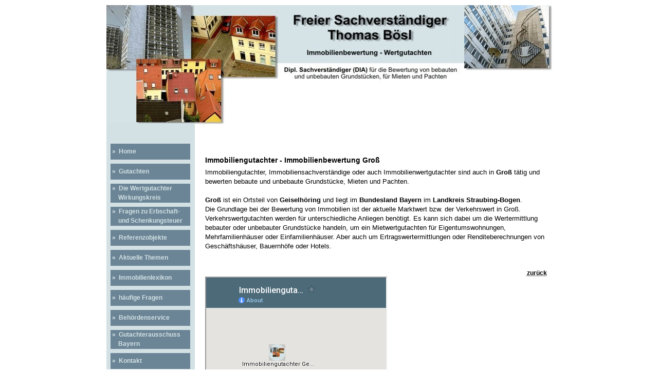

--- FILE ---
content_type: text/html
request_url: https://immobiliensachverstaendiger-boesl.de/immobilienbewertung-geiselhoering-gross-immobiliengutachter.html
body_size: 7547
content:
<!DOCTYPE html PUBLIC "-//W3C//DTD XHTML 1.0 Transitional//EN" "http://www.w3.org/TR/xhtml1/DTD/xhtml1-transitional.dtd">
<html xmlns="http://www.w3.org/1999/xhtml" lang="de" xml:lang="de">
<head>
	<title>Immobiliengutachter Gro&szlig; Immobilienbewertung Verkehrswertermittlung Landkreis Straubing-Bogen</title>
	<meta http-equiv="content-type" content="text/html;charset=iso-8859-1"/>
	<meta name="description" content="Immobiliensachverst&auml;ndige Gro&szlig; Immobilienbewertung von Grundst&uuml;cken, Wohnungen, H&auml;usern, Wohnrechte, Portfolio-Bewertung"/>
	<meta name="keywords" content="Immobiliensachverst&auml;ndiger Immobilienbewertung Immobilienbewerter Immobiliengutachten Immobiliensch&auml;tzung Beleihungswert Geb&auml;udebewertung GrundstÃ¼cksbewertung Mietgutachten"/>
	<meta name="robots" content="index, follow"/>
	<meta name="author" content="Immobiliensachverst&auml;ndiger B&ouml;sl M&uuml;nchen"/>
	<meta name="copyright" content="Immobiliensachverst&auml;ndiger Thomas B&ouml;sl"/>
	<meta name="creator" content="Andrea Schmitt Office Service"/>
  	<meta name="page-topic" content="Bauen Wohnen Immobiliensachverst&auml;ndige"/>
	<meta name="page-type" content="Immobilienbewertung Immobiliengutachten Immobiliensachverst&auml;ndige Hausbau Hauskauf Hausbewertung"/>
	<meta name="date" content="2022-01-10"/>
	<meta name="audience" content="all"/>
	<meta name="language" content="de"/>
	<meta name="viewport" content="width=device-width, initial-scale=1, user-scalable=no"/>
	<link rel="stylesheet" href="css/layout-boesl.css"/>
	<link rel="shortcut icon" type="images/favicon.ico" href="https://www.immobiliensachverstaendiger-boesl.de/favicon.ico"/>
	<style type="text/css">
	<!--
	
	-->
	</style>
	
<script type="text/javascript">

  var _gaq = _gaq || [];
  _gaq.push(['_setAccount', 'UA-3721042-1']);
  _gaq.push(['_gat._anonymizeIp']);
  _gaq.push(['_trackPageview']);

  (function() {
    var ga = document.createElement('script'); ga.type = 'text/javascript'; ga.async = true;
    ga.src = ('https:' == document.location.protocol ? 'https://ssl' : 'http://www') + '.google-analytics.com/ga.js';
    var s = document.getElementsByTagName('script')[0]; s.parentNode.insertBefore(ga, s);
  })();

</script>	
	
</head>
  <body>
<div id="wrapper">
<div id="picture" align="left">
<picture>
<source media="(min-width: 45em)" class="imageContainer" src="css/extralarge.jpg">
<source media="(min-width: 18em)" class="imageContainer" src="css/large.jpg">
<source class="imageContainer" src="css/medium.jpg">
<img class="imageContainer" src="css/extralarge.jpg" alt="Immobiliengutachter Thomas B&ouml;sl Immobilienbewertungen"/>
</picture>
</div>
<div id="imageContainer">
</div>

<div class="nav-open">
<a href="#nav" title="Navigation anzeigen">&darr; Navigation anzeigen &darr;</a>
</div>

<div id="nav">
<ul>
<li><a href="index.html">&nbsp;&raquo;&nbsp;&nbsp;Home</a></li>
<li><a title="Gutachten f&uuml;r Immobilien" href="gutachten-zur-verkehrswertermittlung.html">&nbsp;&raquo;&nbsp;&nbsp;Gutachten</a></li>
<li><a class="navlink" title="Wertgutachter f&uuml;r Immobilien Wirkungskreis" href="immobilienbewertung-wirkungskreis.html">&nbsp;&raquo;&nbsp;&nbsp;Die Wertgutachter<br/>&nbsp; &nbsp; &nbsp;Wirkungskreis</a></li>
<li><a class="navlink" title="Immobilienbewertung Fragen Erbschaftsteuer und Schenkungsteuer" href="haeufige-fragen-zur-immobilienbewertung-erbschaftsteuer-und-schenkungsteuer.html">&nbsp;&raquo;&nbsp;&nbsp;Fragen zu Erbschaft-<br/>&nbsp; &nbsp; &nbsp;und Schenkungsteuer </a></li>
<li><a title="Referenzobjekte Immobilienbewertung" href="immobilienbewertung-referenzobjekte.html">&nbsp;&raquo;&nbsp;&nbsp;Referenzobjekte</a></li>
<li><a title="Aktuelle Themen zur Immobilienbewertung" href="immobiliengutachten-aktuelle-themen.html">&nbsp;&raquo;&nbsp;&nbsp;Aktuelle Themen</a></li>
<li><a title="Immobilienlexikon Immobilienbewertung" href="immobilienlexikon.html">&nbsp;&raquo;&nbsp;&nbsp;Immobilienlexikon</a></li>
<li><a title="h&auml;ufige Fragen zur Immobilienbewertung" href="haeufige-fragen-zur-immobilienbewertung.html">&nbsp;&raquo;&nbsp;&nbsp;h&auml;ufige Fragen</a></li>
<li><a title="Sachverst&auml;ndigenb&uuml;ro Thomas B&ouml;sl Beh&ouml;rdenservice" href="immobiliensachvertsaendiger-boesl-behoerdenservice.html">&nbsp;&raquo;&nbsp;&nbsp;Beh&ouml;rdenservice</a></li>
<li><a class="navlink" title="Gutachteraussch&uuml;sse Immobilienbewertung" href="gutachterausschuesse-bayern.html">&nbsp;&raquo;&nbsp;&nbsp;Gutachterausschuss<br/>&nbsp; &nbsp; &nbsp;Bayern</a></li>
<li><a title="Sachverst&auml;ndigenb&uuml;ro Thomas B&ouml;sl Kontakt" href="thomas-boesl-kontakt.php">&nbsp;&raquo;&nbsp;&nbsp;Kontakt</a></li>
<li><a title="Sachverst&auml;ndigenb&uuml;ro Thomas B&ouml;sl Impressum" href="thomas-boesl-impressum.html">&nbsp;&raquo;&nbsp;&nbsp;Impressum</a></li>
<li><a title="Sachverst&auml;ndigenb&uuml;ro Thomas B&ouml;sl Datenschutzerkl&auml;rung" href="thomas-boesl-datenschutzerkaerung.html">&nbsp;&raquo;&nbsp;&nbsp;Datenschutzerkl&auml;rung</a></li>
<li class="close"><a href="#header">&nbsp; <b>&uarr; Men&uuml; schlie&szlig;en &uarr;</b></a></li>
</ul>
</div>

<div id="content">
<h1><br/>Immobiliengutachter - Immobilienbewertung Gro&szlig;<br/></h1>
<h2>Immobiliengutachter, Immobiliensachverst&auml;ndige oder auch Immobilienwertgutachter sind auch in <b>Gro&szlig;</b> t&auml;tig und bewerten bebaute und unbebaute Grundst&uuml;cke, Mieten und Pachten.<br/><br/>
	<b>Gro&szlig;</b> ist ein Ortsteil von <b>Geiselh&ouml;ring</b> und liegt im <b>Bundesland Bayern</b> im <b>Landkreis Straubing-Bogen</b>.<br/>
Die Grundlage bei der Bewertung von Immobilien ist der aktuelle Marktwert bzw. der Verkehrswert in Gro&szlig;. Verkehrswertgutachten werden f&uuml;r unterschiedliche Anliegen ben&ouml;tigt. Es kann sich dabei um die Wertermittlung bebauter oder unbebauter Grundst&uuml;cke handeln, um ein Mietwertgutachten f&uuml;r Eigentumswohnungen, Mehrfamilienh&auml;user oder Einfamilienh&auml;user. Aber auch um Ertragswertermittlungen oder Renditeberechnungen von Gesch&auml;ftsh&auml;user, Bauernh&ouml;fe oder Hotels.<br/>
<br/><br/></h2>
<h3 align="right"><a href="javascript:history.back()"><b>zur&uuml;ck</b></a></h3>
<h2>
<iframe src="https://www.google.com/maps/d/u/0/embed?mid=1NnlBCwyADYgJS_3GrrinM-J-9vU"></iframe><br/>
<small><a href="https://www.google.com/maps/d/u/0/embed?mid=1NnlBCwyADYgJS_3GrrinM-J-9vU">Immobiliengutachter Gro&szlig; Immobilienbewertung</a></small><br/><br/>
Sind Sie auf der Suche nach einem Immobiliengutachter, Immobiliensachverst&auml;ndigen, Immobilienwertgutachter in den Regionen Oberbayern - Niederbayern - Oberpfalz?<br/><br/>
Nehmen Sie per E-Mail <a title="Sachverst&auml;ndigenb&uuml;ro f&uuml;r Immobilien Thomas B&ouml;sl" href="thomas-boesl-kontakt.php">Kontakt</a> mit uns auf oder rufen Sie uns an.<br/><br/>
</h2>
</div>

<div id="footer">
<h3>&nbsp; &nbsp; &nbsp; <b>Immobilienbewertung Gro&szlig; - Thomas B&ouml;sl &nbsp; &nbsp; &nbsp; <a class="kontakt" title="anrufen bei Thomas B&ouml;sl" href="tel:+499961910261">Tel.: 0 99 61 - 91 02 61</a></b>&nbsp; &nbsp; &nbsp; &nbsp; &nbsp; &nbsp; &nbsp; <a class="sitemap" href="sitemap.html">Sitemap</a>&nbsp; &nbsp; &nbsp; &nbsp; &nbsp; &nbsp; &nbsp; &nbsp; &nbsp; &nbsp; &nbsp; &nbsp; &nbsp; &nbsp; &nbsp; &nbsp; &nbsp; &nbsp; &nbsp; &nbsp; &nbsp; &nbsp; &nbsp; &nbsp; &nbsp; &nbsp; &nbsp; &nbsp; &nbsp; &nbsp; &nbsp; <a style="color:gray;" class="sitemap" title="Webdesign as-os.de" href="https://www.as-os.de">created by as-os.de</a></h3>
</div>
</div>
</body>
</html>

--- FILE ---
content_type: text/html; charset=utf-8
request_url: https://www.google.com/maps/d/embed?mid=1NnlBCwyADYgJS_3GrrinM-J-9vU
body_size: 31656
content:
<!DOCTYPE html><html itemscope itemtype="http://schema.org/WebSite"><head><script nonce="-BKJBU_VDsxyttxYcbCWDA">window['ppConfig'] = {productName: '06194a8f37177242d55a18e38c5a91c6', deleteIsEnforced:  false , sealIsEnforced:  false , heartbeatRate:  0.5 , periodicReportingRateMillis:  60000.0 , disableAllReporting:  false };(function(){'use strict';function k(a){var b=0;return function(){return b<a.length?{done:!1,value:a[b++]}:{done:!0}}}function l(a){var b=typeof Symbol!="undefined"&&Symbol.iterator&&a[Symbol.iterator];if(b)return b.call(a);if(typeof a.length=="number")return{next:k(a)};throw Error(String(a)+" is not an iterable or ArrayLike");}var m=typeof Object.defineProperties=="function"?Object.defineProperty:function(a,b,c){if(a==Array.prototype||a==Object.prototype)return a;a[b]=c.value;return a};
function n(a){a=["object"==typeof globalThis&&globalThis,a,"object"==typeof window&&window,"object"==typeof self&&self,"object"==typeof global&&global];for(var b=0;b<a.length;++b){var c=a[b];if(c&&c.Math==Math)return c}throw Error("Cannot find global object");}var p=n(this);function q(a,b){if(b)a:{var c=p;a=a.split(".");for(var d=0;d<a.length-1;d++){var e=a[d];if(!(e in c))break a;c=c[e]}a=a[a.length-1];d=c[a];b=b(d);b!=d&&b!=null&&m(c,a,{configurable:!0,writable:!0,value:b})}}
q("Object.is",function(a){return a?a:function(b,c){return b===c?b!==0||1/b===1/c:b!==b&&c!==c}});q("Array.prototype.includes",function(a){return a?a:function(b,c){var d=this;d instanceof String&&(d=String(d));var e=d.length;c=c||0;for(c<0&&(c=Math.max(c+e,0));c<e;c++){var f=d[c];if(f===b||Object.is(f,b))return!0}return!1}});
q("String.prototype.includes",function(a){return a?a:function(b,c){if(this==null)throw new TypeError("The 'this' value for String.prototype.includes must not be null or undefined");if(b instanceof RegExp)throw new TypeError("First argument to String.prototype.includes must not be a regular expression");return this.indexOf(b,c||0)!==-1}});function r(a,b,c){a("https://csp.withgoogle.com/csp/proto/"+encodeURIComponent(b),JSON.stringify(c))}function t(){var a;if((a=window.ppConfig)==null?0:a.disableAllReporting)return function(){};var b,c,d,e;return(e=(b=window)==null?void 0:(c=b.navigator)==null?void 0:(d=c.sendBeacon)==null?void 0:d.bind(navigator))!=null?e:u}function u(a,b){var c=new XMLHttpRequest;c.open("POST",a);c.send(b)}
function v(){var a=(w=Object.prototype)==null?void 0:w.__lookupGetter__("__proto__"),b=x,c=y;return function(){var d=a.call(this),e,f,g,h;r(c,b,{type:"ACCESS_GET",origin:(f=window.location.origin)!=null?f:"unknown",report:{className:(g=d==null?void 0:(e=d.constructor)==null?void 0:e.name)!=null?g:"unknown",stackTrace:(h=Error().stack)!=null?h:"unknown"}});return d}}
function z(){var a=(A=Object.prototype)==null?void 0:A.__lookupSetter__("__proto__"),b=x,c=y;return function(d){d=a.call(this,d);var e,f,g,h;r(c,b,{type:"ACCESS_SET",origin:(f=window.location.origin)!=null?f:"unknown",report:{className:(g=d==null?void 0:(e=d.constructor)==null?void 0:e.name)!=null?g:"unknown",stackTrace:(h=Error().stack)!=null?h:"unknown"}});return d}}function B(a,b){C(a.productName,b);setInterval(function(){C(a.productName,b)},a.periodicReportingRateMillis)}
var D="constructor __defineGetter__ __defineSetter__ hasOwnProperty __lookupGetter__ __lookupSetter__ isPrototypeOf propertyIsEnumerable toString valueOf __proto__ toLocaleString x_ngfn_x".split(" "),E=D.concat,F=navigator.userAgent.match(/Firefox\/([0-9]+)\./),G=(!F||F.length<2?0:Number(F[1])<75)?["toSource"]:[],H;if(G instanceof Array)H=G;else{for(var I=l(G),J,K=[];!(J=I.next()).done;)K.push(J.value);H=K}var L=E.call(D,H),M=[];
function C(a,b){for(var c=[],d=l(Object.getOwnPropertyNames(Object.prototype)),e=d.next();!e.done;e=d.next())e=e.value,L.includes(e)||M.includes(e)||c.push(e);e=Object.prototype;d=[];for(var f=0;f<c.length;f++){var g=c[f];d[f]={name:g,descriptor:Object.getOwnPropertyDescriptor(Object.prototype,g),type:typeof e[g]}}if(d.length!==0){c=l(d);for(e=c.next();!e.done;e=c.next())M.push(e.value.name);var h;r(b,a,{type:"SEAL",origin:(h=window.location.origin)!=null?h:"unknown",report:{blockers:d}})}};var N=Math.random(),O=t(),P=window.ppConfig;P&&(P.disableAllReporting||P.deleteIsEnforced&&P.sealIsEnforced||N<P.heartbeatRate&&r(O,P.productName,{origin:window.location.origin,type:"HEARTBEAT"}));var y=t(),Q=window.ppConfig;if(Q)if(Q.deleteIsEnforced)delete Object.prototype.__proto__;else if(!Q.disableAllReporting){var x=Q.productName;try{var w,A;Object.defineProperty(Object.prototype,"__proto__",{enumerable:!1,get:v(),set:z()})}catch(a){}}
(function(){var a=t(),b=window.ppConfig;b&&(b.sealIsEnforced?Object.seal(Object.prototype):b.disableAllReporting||(document.readyState!=="loading"?B(b,a):document.addEventListener("DOMContentLoaded",function(){B(b,a)})))})();}).call(this);
</script><title itemprop="name">Immobiliengutachter Geiselhöring OT Groß Immobilienbewertung - Google My Maps</title><meta name="robots" content="noindex,nofollow"/><meta http-equiv="X-UA-Compatible" content="IE=edge,chrome=1"><meta name="viewport" content="initial-scale=1.0,minimum-scale=1.0,maximum-scale=1.0,user-scalable=0,width=device-width"/><meta name="description" itemprop="description" content="Thomas Bösl - Dipl.-Sachverständiger (DIA), EU-zertifizierter Sachverständiger nach DIN EN ISO/IEC 17024, sowie öffentlich bestellte u. vereidigte Sachverständige für die Bewertung von bebauten und unbebauten Grundstücken, für Mieten und Pachten. Immobiliensachverständige für Immobilienbewertung, Immobiliengutachten oder Verkehrswertermittlungen in den Regionen Oberbayern - Niederbayern - Oberpfalz.
 94362 Neukirchen
 Unterwachsenberg 1
 Tel. 09961 - 910261
 Zweigstelle:
 Dr.-Rank-Str. 3
 82275 Emmering
 www.immobiliensachverstaendiger-boesl.de "/><meta itemprop="url" content="https://www.google.com/maps/d/viewer?mid=1NnlBCwyADYgJS_3GrrinM-J-9vU"/><meta itemprop="image" content="https://www.google.com/maps/d/thumbnail?mid=1NnlBCwyADYgJS_3GrrinM-J-9vU"/><meta property="og:type" content="website"/><meta property="og:title" content="Immobiliengutachter Geiselhöring OT Groß Immobilienbewertung - Google My Maps"/><meta property="og:description" content="Thomas Bösl - Dipl.-Sachverständiger (DIA), EU-zertifizierter Sachverständiger nach DIN EN ISO/IEC 17024, sowie öffentlich bestellte u. vereidigte Sachverständige für die Bewertung von bebauten und unbebauten Grundstücken, für Mieten und Pachten. Immobiliensachverständige für Immobilienbewertung, Immobiliengutachten oder Verkehrswertermittlungen in den Regionen Oberbayern - Niederbayern - Oberpfalz.
 94362 Neukirchen
 Unterwachsenberg 1
 Tel. 09961 - 910261
 Zweigstelle:
 Dr.-Rank-Str. 3
 82275 Emmering
 www.immobiliensachverstaendiger-boesl.de "/><meta property="og:url" content="https://www.google.com/maps/d/viewer?mid=1NnlBCwyADYgJS_3GrrinM-J-9vU"/><meta property="og:image" content="https://www.google.com/maps/d/thumbnail?mid=1NnlBCwyADYgJS_3GrrinM-J-9vU"/><meta property="og:site_name" content="Google My Maps"/><meta name="twitter:card" content="summary_large_image"/><meta name="twitter:title" content="Immobiliengutachter Geiselhöring OT Groß Immobilienbewertung - Google My Maps"/><meta name="twitter:description" content="Thomas Bösl - Dipl.-Sachverständiger (DIA), EU-zertifizierter Sachverständiger nach DIN EN ISO/IEC 17024, sowie öffentlich bestellte u. vereidigte Sachverständige für die Bewertung von bebauten und unbebauten Grundstücken, für Mieten und Pachten. Immobiliensachverständige für Immobilienbewertung, Immobiliengutachten oder Verkehrswertermittlungen in den Regionen Oberbayern - Niederbayern - Oberpfalz.
 94362 Neukirchen
 Unterwachsenberg 1
 Tel. 09961 - 910261
 Zweigstelle:
 Dr.-Rank-Str. 3
 82275 Emmering
 www.immobiliensachverstaendiger-boesl.de "/><meta name="twitter:image:src" content="https://www.google.com/maps/d/thumbnail?mid=1NnlBCwyADYgJS_3GrrinM-J-9vU"/><link rel="stylesheet" id="gmeviewer-styles" href="https://www.gstatic.com/mapspro/_/ss/k=mapspro.gmeviewer.ZPef100W6CI.L.W.O/am=AAAE/d=0/rs=ABjfnFU-qGe8BTkBR_LzMLwzNczeEtSkkw" nonce="BfWTcbLRq33wRJdHzk_jUw"><link rel="stylesheet" href="https://fonts.googleapis.com/css?family=Roboto:300,400,500,700" nonce="BfWTcbLRq33wRJdHzk_jUw"><link rel="shortcut icon" href="//www.gstatic.com/mapspro/images/favicon-001.ico"><link rel="canonical" href="https://www.google.com/mymaps/viewer?mid=1NnlBCwyADYgJS_3GrrinM-J-9vU&amp;hl=en_US"></head><body jscontroller="O1VPAb" jsaction="click:cOuCgd;"><div class="c4YZDc HzV7m-b7CEbf SfQLQb-dIxMhd-bN97Pc-b3rLgd"><div class="jQhVs-haAclf"><div class="jQhVs-uMX1Ee-My5Dr-purZT-uDEFge"><div class="jQhVs-uMX1Ee-My5Dr-purZT-uDEFge-bN97Pc"><div class="jQhVs-uMX1Ee-My5Dr-purZT-uDEFge-Bz112c"></div><div class="jQhVs-uMX1Ee-My5Dr-purZT-uDEFge-fmcmS-haAclf"><div class="jQhVs-uMX1Ee-My5Dr-purZT-uDEFge-fmcmS">Open full screen to view more</div></div></div></div></div><div class="i4ewOd-haAclf"><div class="i4ewOd-UzWXSb" id="map-canvas"></div></div><div class="X3SwIb-haAclf NBDE7b-oxvKad"><div class="X3SwIb-i8xkGf"></div></div><div class="Te60Vd-ZMv3u dIxMhd-bN97Pc-b3rLgd"><div class="dIxMhd-bN97Pc-Tswv1b-Bz112c"></div><div class="dIxMhd-bN97Pc-b3rLgd-fmcmS">This map was created by a user. <a href="//support.google.com/mymaps/answer/3024454?hl=en&amp;amp;ref_topic=3188329" target="_blank">Learn how to create your own.</a></div><div class="dIxMhd-bN97Pc-b3rLgd-TvD9Pc" title="Close"></div></div><script nonce="-BKJBU_VDsxyttxYcbCWDA">this.gbar_=this.gbar_||{};(function(_){var window=this;
try{
_.Fd=function(a,b,c){if(!a.j)if(c instanceof Array)for(var d of c)_.Fd(a,b,d);else{d=(0,_.y)(a.C,a,b);const e=a.v+c;a.v++;b.dataset.eqid=e;a.B[e]=d;b&&b.addEventListener?b.addEventListener(c,d,!1):b&&b.attachEvent?b.attachEvent("on"+c,d):a.o.log(Error("t`"+b))}};
}catch(e){_._DumpException(e)}
try{
var Gd=document.querySelector(".gb_J .gb_B"),Hd=document.querySelector("#gb.gb_ad");Gd&&!Hd&&_.Fd(_.od,Gd,"click");
}catch(e){_._DumpException(e)}
try{
_.qh=function(a){if(a.v)return a.v;for(const b in a.i)if(a.i[b].ka()&&a.i[b].B())return a.i[b];return null};_.rh=function(a,b){a.i[b.J()]=b};var sh=new class extends _.N{constructor(){var a=_.$c;super();this.B=a;this.v=null;this.o={};this.C={};this.i={};this.j=null}A(a){this.i[a]&&(_.qh(this)&&_.qh(this).J()==a||this.i[a].P(!0))}Ua(a){this.j=a;for(const b in this.i)this.i[b].ka()&&this.i[b].Ua(a)}oc(a){return a in this.i?this.i[a]:null}};_.rd("dd",sh);
}catch(e){_._DumpException(e)}
try{
_.Ji=function(a,b){return _.H(a,36,b)};
}catch(e){_._DumpException(e)}
try{
var Ki=document.querySelector(".gb_z .gb_B"),Li=document.querySelector("#gb.gb_ad");Ki&&!Li&&_.Fd(_.od,Ki,"click");
}catch(e){_._DumpException(e)}
})(this.gbar_);
// Google Inc.
</script><script nonce="-BKJBU_VDsxyttxYcbCWDA">
  function _DumpException(e) {
    if (window.console) {
      window.console.error(e.stack);
    }
  }
  var _pageData = "[[1,null,null,null,null,null,null,null,null,null,\"at\",\"\",\"\",1768888671451,\"\",\"en_US\",false,[],\"https://www.google.com/maps/d/viewer?mid\\u003d1NnlBCwyADYgJS_3GrrinM-J-9vU\",\"https://www.google.com/maps/d/embed?mid\\u003d1NnlBCwyADYgJS_3GrrinM-J-9vU\\u0026ehbc\\u003d2E312F\",\"https://www.google.com/maps/d/edit?mid\\u003d1NnlBCwyADYgJS_3GrrinM-J-9vU\",\"https://www.google.com/maps/d/thumbnail?mid\\u003d1NnlBCwyADYgJS_3GrrinM-J-9vU\",null,null,true,\"https://www.google.com/maps/d/print?mid\\u003d1NnlBCwyADYgJS_3GrrinM-J-9vU\",\"https://www.google.com/maps/d/pdf?mid\\u003d1NnlBCwyADYgJS_3GrrinM-J-9vU\",\"https://www.google.com/maps/d/viewer?mid\\u003d1NnlBCwyADYgJS_3GrrinM-J-9vU\",null,false,\"/maps/d\",\"maps/sharing\",\"//www.google.com/intl/en_US/help/terms_maps.html\",true,\"https://docs.google.com/picker\",null,false,null,[[[\"//www.gstatic.com/mapspro/images/google-my-maps-logo-regular-001.png\",143,25],[\"//www.gstatic.com/mapspro/images/google-my-maps-logo-regular-2x-001.png\",286,50]],[[\"//www.gstatic.com/mapspro/images/google-my-maps-logo-small-001.png\",113,20],[\"//www.gstatic.com/mapspro/images/google-my-maps-logo-small-2x-001.png\",226,40]]],1,\"https://www.gstatic.com/mapspro/_/js/k\\u003dmapspro.gmeviewer.en_US.knJKv4m5-eY.O/am\\u003dAAAE/d\\u003d0/rs\\u003dABjfnFWJ7eYXBrZ1WlLyBY6MwF9-imcrgg/m\\u003dgmeviewer_base\",null,null,true,null,\"US\",null,null,null,null,null,null,true],[\"mf.map\",\"1NnlBCwyADYgJS_3GrrinM-J-9vU\",\"Immobiliengutachter Geiselhöring OT Groß Immobilienbewertung\",null,[12.232438184036255,48.86002697718656,12.828789807571411,48.68330974539978],[12.4282408,48.8249068,12.4282408,48.8249068],[[null,\"wSyQMnr4uOc\",\"Immobiliengutachter Geiselhöring OT Groß Immobilienbewertung\",\"\",[[[\"[data-uri]\\u003d\\u003d\"],null,1,1,[[null,[48.8249068,12.4282408]],\"0\",null,\"wSyQMnr4uOc\",[48.8249068,12.4282408],[0,0],\"15AD0CA511F69EC9\"],[[\"Immobiliengutachter Geiselhöring OT Groß Immobilienbewertung\"]]]],null,null,true,null,null,null,null,[[\"wSyQMnr4uOc\",1,null,null,null,\"https://www.google.com/maps/d/kml?mid\\u003d1NnlBCwyADYgJS_3GrrinM-J-9vU\\u0026resourcekey\\u0026lid\\u003dwSyQMnr4uOc\",null,null,null,null,null,2,null,[[[\"15AD0CA511F69EC9\",[[[48.8249068,12.4282408]]],null,null,0,[[\"Name\",[\"Immobiliengutachter Geiselhöring OT Groß Immobilienbewertung\"],1],[\"Beschreibung\",[\"Thomas Bösl - Dipl.-Sachverständiger (DIA), EU-zertifizierter Sachverständiger nach DIN EN ISO/IEC 17024, sowie öffentlich bestellte u. vereidigte Sachverständige für die Bewertung von bebauten und unbebauten Grundstücken, für Mieten und Pachten. Immobiliensachverständige für Immobilienbewertung, Immobiliengutachten oder Verkehrswertermittlungen in den Regionen Oberbayern - Niederbayern - Oberpfalz.\\n 94362 Neukirchen\\n Unterwachsenberg 1\\n Tel. 09961 - 910261\\n Zweigstelle:\\n Dr.-Rank-Str. 3\\n 82275 Emmering\\n www.immobiliensachverstaendiger-boesl.de \"],1]],[1,[\"Immobiliengutachter Geiselhöring OT Groß Immobilienbewertung\"]],0]],[[[\"[data-uri]\\u003d\\u003d\",null,0.25],[[\"000000\",1],1200],[[\"000000\",0.30196078431372547],[\"000000\",1],1200]]]]]],null,null,null,null,null,1]],[4],null,null,\"mapspro_in_drive\",\"1NnlBCwyADYgJS_3GrrinM-J-9vU\",\"https://drive.google.com/abuse?id\\u003d1NnlBCwyADYgJS_3GrrinM-J-9vU\",true,false,false,\"Thomas Bösl - Dipl.-Sachverständiger (DIA), EU-zertifizierter Sachverständiger nach DIN EN ISO/IEC 17024, sowie öffentlich bestellte u. vereidigte Sachverständige für die Bewertung von bebauten und unbebauten Grundstücken, für Mieten und Pachten. Immobiliensachverständige für Immobilienbewertung, Immobiliengutachten oder Verkehrswertermittlungen in den Regionen Oberbayern - Niederbayern - Oberpfalz.\\n 94362 Neukirchen\\n Unterwachsenberg 1\\n Tel. 09961 - 910261\\n Zweigstelle:\\n Dr.-Rank-Str. 3\\n 82275 Emmering\\n www.immobiliensachverstaendiger-boesl.de \",2,false,\"https://www.google.com/maps/d/kml?mid\\u003d1NnlBCwyADYgJS_3GrrinM-J-9vU\\u0026resourcekey\",149,true,false,\"Thomas Bösl - Dipl.-Sachverständiger (DIA), EU-zertifizierter Sachverständiger nach DIN EN ISO/IEC 17024, sowie öffentlich bestellte u. vereidigte Sachverständige für die Bewertung von bebauten und unbebauten Grundstücken, für Mieten und Pachten. Immobiliensachverständige für Immobilienbewertung, Immobiliengutachten oder Verkehrswertermittlungen in den Regionen Oberbayern - Niederbayern - Oberpfalz.\\n 94362 Neukirchen\\n Unterwachsenberg 1\\n Tel. 09961 - 910261\\n Zweigstelle:\\n Dr.-Rank-Str. 3\\n 82275 Emmering\\n www.immobiliensachverstaendiger-boesl.de \",true,\"\",true,null,[null,null,[1494745770,234573000],[1494745770,314000000]],false,\"https://support.google.com/legal/troubleshooter/1114905#ts\\u003d9723198%2C1115689\"]]";</script><script type="text/javascript" src="//maps.googleapis.com/maps/api/js?v=3.61&client=google-maps-pro&language=en_US&region=US&libraries=places,visualization,geometry,search" nonce="-BKJBU_VDsxyttxYcbCWDA"></script><script id="base-js" src="https://www.gstatic.com/mapspro/_/js/k=mapspro.gmeviewer.en_US.knJKv4m5-eY.O/am=AAAE/d=0/rs=ABjfnFWJ7eYXBrZ1WlLyBY6MwF9-imcrgg/m=gmeviewer_base" nonce="-BKJBU_VDsxyttxYcbCWDA"></script><script nonce="-BKJBU_VDsxyttxYcbCWDA">_startApp();</script></div><div ng-non-bindable=""><div class="gb_L">Google apps</div></div><script nonce="-BKJBU_VDsxyttxYcbCWDA">this.gbar_=this.gbar_||{};(function(_){var window=this;
try{
var Od;Od=class extends _.sd{};_.Pd=function(a,b){if(b in a.i)return a.i[b];throw new Od;};_.Qd=function(a){return _.Pd(_.pd.i(),a)};
}catch(e){_._DumpException(e)}
try{
/*

 Copyright Google LLC
 SPDX-License-Identifier: Apache-2.0
*/
var Td;_.Rd=function(a){const b=a.length;if(b>0){const c=Array(b);for(let d=0;d<b;d++)c[d]=a[d];return c}return[]};Td=function(a){return new _.Sd(b=>b.substr(0,a.length+1).toLowerCase()===a+":")};_.Ud=globalThis.trustedTypes;_.Vd=class{constructor(a){this.i=a}toString(){return this.i}};_.Wd=new _.Vd("about:invalid#zClosurez");_.Sd=class{constructor(a){this.Wh=a}};_.Xd=[Td("data"),Td("http"),Td("https"),Td("mailto"),Td("ftp"),new _.Sd(a=>/^[^:]*([/?#]|$)/.test(a))];_.Yd=class{constructor(a){this.i=a}toString(){return this.i+""}};_.Zd=new _.Yd(_.Ud?_.Ud.emptyHTML:"");
}catch(e){_._DumpException(e)}
try{
var de,pe,se,ce,ee,je;_.$d=function(a){return a==null?a:(0,_.Na)(a)?a|0:void 0};_.ae=function(a){if(a==null)return a;if(typeof a==="string"&&a)a=+a;else if(typeof a!=="number")return;return(0,_.Na)(a)?a|0:void 0};_.be=function(a,b){return a.lastIndexOf(b,0)==0};de=function(){let a=null;if(!ce)return a;try{const b=c=>c;a=ce.createPolicy("ogb-qtm#html",{createHTML:b,createScript:b,createScriptURL:b})}catch(b){}return a};_.fe=function(){ee===void 0&&(ee=de());return ee};
_.he=function(a){const b=_.fe();a=b?b.createScriptURL(a):a;return new _.ge(a)};_.ie=function(a){if(a instanceof _.ge)return a.i;throw Error("x");};_.ke=function(a){if(je.test(a))return a};_.le=function(a){if(a instanceof _.Vd)if(a instanceof _.Vd)a=a.i;else throw Error("x");else a=_.ke(a);return a};_.me=function(a,b=document){let c;const d=(c=b.querySelector)==null?void 0:c.call(b,`${a}[nonce]`);return d==null?"":d.nonce||d.getAttribute("nonce")||""};
_.ne=function(a,b,c,d){return _.$d(_.Pc(a,b,c,d))};_.R=function(a,b,c){return _.Ma(_.Pc(a,b,c,_.Oc))};_.oe=function(a,b){return _.ae(_.Pc(a,b,void 0,_.Oc))};pe=class extends _.M{constructor(a){super(a)}Yb(a){return _.K(this,24,a)}};_.qe=function(){return _.B(_.kd,pe,1)};_.re=function(a){var b=_.Ka(a);return b=="array"||b=="object"&&typeof a.length=="number"};ce=_.Ud;_.ge=class{constructor(a){this.i=a}toString(){return this.i+""}};je=/^\s*(?!javascript:)(?:[\w+.-]+:|[^:/?#]*(?:[/?#]|$))/i;var ye,Ce,te;_.ve=function(a){return a?new te(_.ue(a)):se||(se=new te)};_.we=function(a,b){return typeof b==="string"?a.getElementById(b):b};_.S=function(a,b){var c=b||document;c.getElementsByClassName?a=c.getElementsByClassName(a)[0]:(c=document,a=a?(b||c).querySelector(a?"."+a:""):_.xe(c,"*",a,b)[0]||null);return a||null};_.xe=function(a,b,c,d){a=d||a;return(b=b&&b!="*"?String(b).toUpperCase():"")||c?a.querySelectorAll(b+(c?"."+c:"")):a.getElementsByTagName("*")};
_.ze=function(a,b){_.Bb(b,function(c,d){d=="style"?a.style.cssText=c:d=="class"?a.className=c:d=="for"?a.htmlFor=c:ye.hasOwnProperty(d)?a.setAttribute(ye[d],c):_.be(d,"aria-")||_.be(d,"data-")?a.setAttribute(d,c):a[d]=c})};ye={cellpadding:"cellPadding",cellspacing:"cellSpacing",colspan:"colSpan",frameborder:"frameBorder",height:"height",maxlength:"maxLength",nonce:"nonce",role:"role",rowspan:"rowSpan",type:"type",usemap:"useMap",valign:"vAlign",width:"width"};
_.Ae=function(a){return a?a.defaultView:window};_.De=function(a,b){const c=b[1],d=_.Be(a,String(b[0]));c&&(typeof c==="string"?d.className=c:Array.isArray(c)?d.className=c.join(" "):_.ze(d,c));b.length>2&&Ce(a,d,b);return d};Ce=function(a,b,c){function d(e){e&&b.appendChild(typeof e==="string"?a.createTextNode(e):e)}for(let e=2;e<c.length;e++){const f=c[e];!_.re(f)||_.Lb(f)&&f.nodeType>0?d(f):_.fc(f&&typeof f.length=="number"&&typeof f.item=="function"?_.Rd(f):f,d)}};
_.Ee=function(a){return _.Be(document,a)};_.Be=function(a,b){b=String(b);a.contentType==="application/xhtml+xml"&&(b=b.toLowerCase());return a.createElement(b)};_.Fe=function(a){let b;for(;b=a.firstChild;)a.removeChild(b)};_.Ge=function(a){return a&&a.parentNode?a.parentNode.removeChild(a):null};_.He=function(a,b){return a&&b?a==b||a.contains(b):!1};_.ue=function(a){return a.nodeType==9?a:a.ownerDocument||a.document};te=function(a){this.i=a||_.t.document||document};_.n=te.prototype;
_.n.H=function(a){return _.we(this.i,a)};_.n.Ra=function(a,b,c){return _.De(this.i,arguments)};_.n.appendChild=function(a,b){a.appendChild(b)};_.n.Pe=_.Fe;_.n.tg=_.Ge;_.n.rg=_.He;
}catch(e){_._DumpException(e)}
try{
_.Qi=function(a){const b=_.me("script",a.ownerDocument);b&&a.setAttribute("nonce",b)};_.Ri=function(a){if(!a)return null;a=_.G(a,4);var b;a===null||a===void 0?b=null:b=_.he(a);return b};_.Si=function(a,b,c){a=a.ha;return _.yb(a,a[_.v]|0,b,c)!==void 0};_.Ti=class extends _.M{constructor(a){super(a)}};_.Ui=function(a,b){return(b||document).getElementsByTagName(String(a))};
}catch(e){_._DumpException(e)}
try{
var Wi=function(a,b,c){a<b?Vi(a+1,b):_.$c.log(Error("W`"+a+"`"+b),{url:c})},Vi=function(a,b){if(Xi){const c=_.Ee("SCRIPT");c.async=!0;c.type="text/javascript";c.charset="UTF-8";c.src=_.ie(Xi);_.Qi(c);c.onerror=_.Ob(Wi,a,b,c.src);_.Ui("HEAD")[0].appendChild(c)}},Yi=class extends _.M{constructor(a){super(a)}};var Zi=_.B(_.kd,Yi,17)||new Yi,$i,Xi=($i=_.B(Zi,_.Ti,1))?_.Ri($i):null,aj,bj=(aj=_.B(Zi,_.Ti,2))?_.Ri(aj):null,cj=function(){Vi(1,2);if(bj){const a=_.Ee("LINK");a.setAttribute("type","text/css");a.href=_.ie(bj).toString();a.rel="stylesheet";let b=_.me("style",document);b&&a.setAttribute("nonce",b);_.Ui("HEAD")[0].appendChild(a)}};(function(){const a=_.qe();if(_.R(a,18))cj();else{const b=_.oe(a,19)||0;window.addEventListener("load",()=>{window.setTimeout(cj,b)})}})();
}catch(e){_._DumpException(e)}
})(this.gbar_);
// Google Inc.
</script></body></html>

--- FILE ---
content_type: text/css
request_url: https://immobiliensachverstaendiger-boesl.de/css/layout-boesl.css
body_size: 5062
content:
@media only screen
and (min-width:320px)
and (max-width:480px){}
@media only screen
and (min-width:321px){}
@media only screen
and (max-width:320px){}
@media only screen
and (min-width:768px)
and (max-width:1024px){}
@media only screen
and (min-width:768px)
and (max-width:1024px)
and (orientation:landscape){}
@media only screen
and (min-width:768px)
and (max-width:1024px)
and (orientation:portrait){}
@media only screen
and (min-width:1224px){}
@media only screen
and (min-width:1824px){}
@media
only screen and (-webkit-min-device-pixel-ratio:1.5),
only screen and (min-device-pixel-ratio:1.5){}

*{margin:0px;}
body {  }
h1,h2,h3,h4,h5,h6 {font-family:arial,verdana,helvetica,san-serif;color:black;}
h1{font-size:0.9em;line-height:30px;}
h2{font-size:0.8em;line-height:18px;font-weight: normal; text-align: left;}
h3{font-size:0.75em;font-weight: normal;}
h4{font-size:0.65em;font-weight: normal;line-height:18px;}
h5{font-size:0.6em;font-weight:bold;color:white;}
h6{font-size:0.5em;font-weight: normal;}
p { text-align: left;}
i { text-align: left;}
hr{background-color:black;color:black;height:1px;max-width:650px;width:100%;}
strong {font-weight: bold;}	
a{color:black;text-decoration: underline dotted;}
#picture{margin-top:10px;max-width:970px;width:100%;}
.imageContainer{max-width:970px;width:100%;}

#wrapper{margin-right:auto;margin-left:auto;max-width:867px;width:100%;height:100%;}
#content{max-width:820px;min-height:900px;height:100%;padding-left:9%; margin-right:10px; margin-top:22px;  }
#footer{background-image: url(../images/foot.gif); background-repeat: repeat-x; padding-top:0;height:30px;max-width:970px;width:100%;line-height:30px;text-align:left;margin-right:auto;margin-left:auto;clear:both;}
a.kontakt{text-decoration:none;border-bottom:1px dotted;line-height:25px;}
#impressum1{visibility:visible;position:relative;float:left;width:350px;height:350px;}
#impressum2{visibility:visible;position:relative;float:left;width:320px;height:350px;}
#impressum3{visibility:visible;position:relative;float:left;max-width:950px;width:100%;}

.text ul{list-style-type:none;padding:0; }
.text li{margin-left:10px;}
.navlink {line-height: 18px;}
.lexikon {color: gray;}
.bild {float:left; margin-right: 30px; color: black;}
.sitemap {color:#D3E1E4;}
iframe { max-width:350px; width:100%; height:350px;}

ul.bld{list-style-type:none;}
ul.bld li{float:left;margin:5px5px0px2px;padding:5px; height:220px;width:140px;font-family:verdana, arial, helvetica, sans-serif;text-align:center;font-weight:normal;font-size:10px;}

ul.kontakt{list-style-type:none;float:left;padding:0; }
ul.kontakt li{float:left;margin:5px;height:165px;width:200px;}

ul.wirkungskreis{list-style-type:none;float:left;padding:0;max-width:600px;width:100%; }
ul.wirkungskreis li{float:left;margin:5px;height:220px;width:180px; text-align: center; border: 1px solid gray; }

ul.wirkungskreis2{list-style-type:none;float:left;padding:0;max-width:610px;width:100%; }
ul.wirkungskreis2 li{float:left;margin:5px;max-height:370px;height:100%; max-width:440px; width: 100%; }

ul.makrolagen{   list-style-type:none;float:left;padding:5px;max-width:650px;width:100%; }
ul.makrolagen li{list-style-type:none;float:left;margin:5px;width:200px; }

ul.behoerden{list-style-type:none;float:left;padding:0;max-width:650px;width:100%; }
ul.behoerden li{float:left;min-height:350px;height:100%;width: 300px; }

ul.amtsgerichte{list-style-type:none;float:left;padding:0;max-width:600px;width:100%; }
ul.amtsgerichte li{float:left;margin:5px;min-height:255px;height:100%; width:180px; text-align:left; }

.nav-open { display: none; }
#nav { position: relative; margin-top:-5px; margin-right:20px; float: left; width: 172px; font-size: 12px; font-family: arial,tahoma,helvetica; background-color: #D3E1E4; height:1200px; max-height:99%; }
#nav ul { padding:0px; width: 150px; display: block; list-style: none; min-height:1000px;height:100%; margin-top: 40px; margin-bottom: 10px;}
#nav ul li { width: 162px; display: block; line-height: 2.5em; font-weight: bold;}
#nav ul li.close { display: none; }
#nav ul li a { display: block; color: #D3E1E4; text-decoration: none; width: 155px; background-color: #6B8596; border-bottom: 1px solid #6B8596; margin: 5px 0px 8px 8px; }
#nav ul li a:hover { background-color: #e5e5e5; color: #6B8596; border: 1px solid #999999; margin: 5px 0px 8px 5px; }

@media screen and (max-width: 640px)
{	
.nav-open { position: fixed; top: 0; left: 0; background: #D3E1E4; font-family: arial,tahoma,helvetica; display: block; width: 100%; }
.nav-open a { padding: 10px; display: block; color: black; font-weight: bold; text-align: center; text-decoration: none; }	
#nav { position: fixed; top: -200%; left: 0; float: none; width: 100%; margin: 0; padding: 0; background-color: white;
-webkit-border-radius: 0;
-moz-border-radius: 0;
 border-radius: 0;
-webkit-transition: all 1s ease-in-out;
-moz-transition: all 1s ease-in-out;
-o-transition: all 1s ease-in-out;
-ms-transition: all 1s ease-in-out;
transition: all 1s ease-in-out; }
#nav:target { top: 0; }
#nav ul li { float: none; text-align: left; }
#nav ul li.close { display: block;  font-size: 14px;}
#nav ul li:last-child { border-bottom: none; }
}

